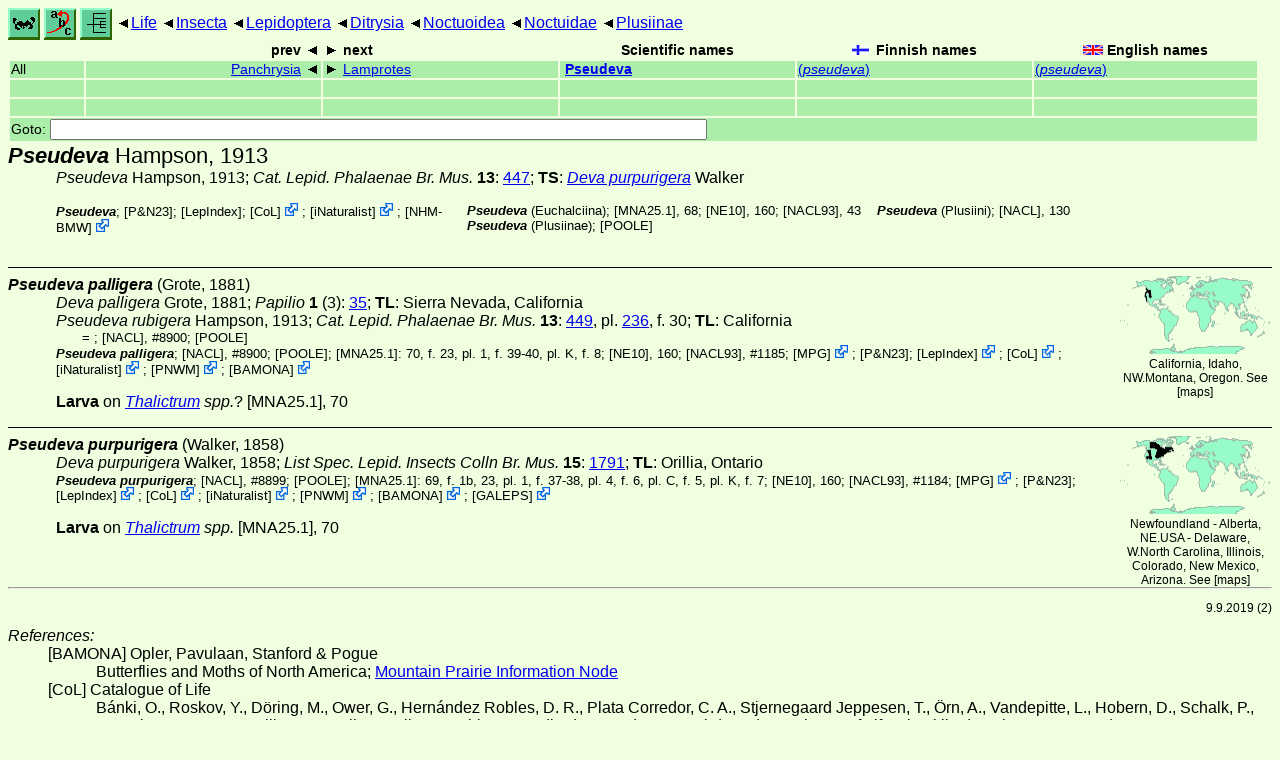

--- FILE ---
content_type: text/html
request_url: https://ftp.funet.fi/index/Tree_of_life/insecta/lepidoptera/ditrysia/noctuoidea/noctuidae/plusiinae/pseudeva/
body_size: 13249
content:
<!DOCTYPE html><html><head><title>Pseudeva</title>
<link rel="stylesheet" href="../../../../../../../life.css" type="text/css">
<!-- Generated by index-css.pl -->
<base target="_top">
<meta charset="utf-8"/></head><body>
<noscript><style>.js {display:none;}</style></noscript>
<div class=NAVBAR>
<a href="../../../../../../../intro.html"><img src="../../../../../../../icons/home.gif" alt="[HOME]"></a>
<a href="../../../../../../../warp/index.html"><img src="../../../../../../../icons/warp.gif" alt="[INDEXES]"></a>
<a href="../../../../../../../tree.html?find=pseudeva:Hampson" target="tree_life"><img class="js" src="../../../../../../../icons/phylo.png" alt="[TREE]"></a>
<span class=up><a href="../../../../../../../">Life</a></span>
<span class=up><a href="../../../../../../">Insecta</a></span>
<span class=up><a href="../../../../../">Lepidoptera</a></span>
<span class=up><a href="../../../../">Ditrysia</a></span>
<span class=up><a href="../../../">Noctuoidea</a></span>
<span class=up><a href="../../">Noctuidae</a></span>
<span class=up><a href="../">Plusiinae</a></span>
</div>
<form action="/cgi-bin/life/goto"><table class=NAVIGATION><tr><th></th><th class=prev><span>prev</span></th>
<th class=next><span>next</span></th>
<th>Scientific names</TH>
<th><span class=fiflag>Finnish names</span></th>
<th><span class=gbflag>English names</span></th>
</tr>
<tr><td>All</td>
<td class=prev><span><a href="../panchrysia">Panchrysia</a></span></td>
<td class=next><span><a href="../lamprotes">Lamprotes</a></span></td>
<td>&nbsp;<b><a href="../../../../../../../warp/lepidoptera-39-list.html#pseudeva">Pseudeva</a></b>
</td>
<td><a href="../../../../../../../warp/lepidoptera-31-Finnish-list.html#pseudeva">(<i>pseudeva</i>)</a></td>
<td><a href="../../../../../../../warp/lepidoptera-31-English-list.html#pseudeva">(<i>pseudeva</i>)</a></td></tr>
<tr><td>&nbsp;</td>
<td class=prev></td>
<td class=next></td>
<td>&nbsp;</td>
<td></td>
<td></td></tr>
<tr><td>&nbsp;</td>
<td class=prev></td>
<td class=next></td>
<td>&nbsp;</td>
<td></td>
<td></td></tr>
<tr><td colspan=6><label>Goto: <input name=taxon size=80></label></td></tr>
</table>
</form>
<div class=PH><div class="TN" id="Pseudeva"><span class=TN><i>Pseudeva</i> Hampson, 1913</span>

<div class=NAMES>
<ul class="SN">
<li><i>Pseudeva</i> Hampson, 1913; <a href="#12464"><i>Cat. Lepid. Phalaenae Br. Mus. </i><b>13</b></a>: <a href="https://archive.org/stream/catalogueoflepid13brituoft#page/447/mode/1up">447</a>; <b>TS</b>: <a href="./#purpurigera"><i>Deva purpurigera</i></a> Walker
</ul>
</div>
<div class=MENTIONS>
<ul class="LR">
<li><i>Pseudeva</i>;  [<a href="#R2">P&N23</a>];  [<a href="#R3">LepIndex</a>]; <span class="ext"> [<a href="#R4">CoL</a>] <a href='https://www.catalogueoflife.org/data/taxon/92KZN'></a></span> ; <span class="ext"> [<a href="#R5">iNaturalist</a>] <a href='https://www.inaturalist.org/taxa/211919'></a></span> ; <span class="ext"> [<a href="#R6">NHM-BMW</a>] <a href='https://data.nhm.ac.uk/dataset/buttmoth/resource/c1727662-2d1e-426f-818c-d144552a747c/record/24490'></a></span> 
<li><i>Pseudeva</i> (Euchalciina); <a href="#17543">[MNA25.1]</a>, 68; <a href="#11064">[NE10]</a>, 160; <a href="#17545">[NACL93]</a>, 43
<li><i>Pseudeva</i> (Plusiinae); <a href="#23685">[POOLE]</a>
<li><i>Pseudeva</i> (Plusiini); <a href="#13904">[NACL]</a>, 130
</ul>
</div></div>
</div><ul class=SP>
<li>
<div class="TN" id="palligera"><span class=TN><i>Pseudeva palligera</i> (Grote, 1881)</span><span class=MAP><img src="../../../../../../../maps/map/_---bCU1.gif" alt=""> 
California, Idaho, NW.Montana, Oregon. See [<a href="#R7">maps</a>]</span>


<div class=NAMES>
<ul class="SN">
<li><i>Deva palligera</i> Grote, 1881; <a href="#11805"><i>Papilio </i><b>1</b> (3)</a>: <a href="https://archive.org/stream/papilio11881edwa#page/35/mode/1up">35</a>; <b>TL</b>: Sierra Nevada, California
<li><i>Pseudeva rubigera</i> Hampson, 1913; <a href="#12464"><i>Cat. Lepid. Phalaenae Br. Mus. </i><b>13</b></a>: <a href="https://archive.org/stream/catalogueoflepid13brituoft#page/449/mode/1up">449</a>,  pl. <a href="https://archive.org/stream/catalogueoflepid1213brit#page/n202/mode/2up">236</a>,  f. 30; <b>TL</b>: California
<ul class="SENSU">
<li>= <i></i>; <a href="#13904">[NACL]</a>, #8900; <a href="#23685">[POOLE]</a>
</ul>
</ul>
</div>
<div class=MENTIONS>
<ul class="LR">
<li><i>Pseudeva palligera</i>; <a href="#13904">[NACL]</a>, #8900; <a href="#23685">[POOLE]</a>; <a href="#17543">[MNA25.1]</a>: 70, f. 23, pl. 1, f. 39-40, pl. K, f. 8; <a href="#11064">[NE10]</a>, 160; <a href="#17545">[NACL93]</a>, #1185; <span class="ext"> [<a href="#R8">MPG</a>] <a href='https://mothphotographersgroup.msstate.edu/species.php?hodges=8900'></a></span> ;  [<a href="#R2">P&N23</a>]; <span class="ext"> [<a href="#R3">LepIndex</a>] <a href='http://www.nhm.ac.uk/our-science/data/lepindex/detail/?taxonno=280992'></a></span> ; <span class="ext"> [<a href="#R4">CoL</a>] <a href='https://www.catalogueoflife.org/data/taxon/4NN57'></a></span> ; <span class="ext"> [<a href="#R5">iNaturalist</a>] <a href='https://www.inaturalist.org/taxa/229081'></a></span> ; <span class="ext"> [<a href="#R9">PNWM</a>] <a href='http://pnwmoths.biol.wwu.edu/browse/family-noctuidae/subfamily-plusiinae/tribe-plusiini/pseudeva/pseudeva-palligera/'></a></span> ; <span class="ext"> [<a href="#R10">BAMONA</a>] <a href='https://www.butterfliesandmoths.org/species/Pseudeva-palligera'></a></span> 
</ul>
</div></div>
<p><b>Larva</b> on
<i><a href="../../../../../../../plants/magnoliophyta/magnoliophytina/magnoliopsida/ranunculaceae/thalictrum#Thalictrum">Thalictrum</a> spp.</i>? <a href="#17543">[MNA25.1]</a>, 70</p>
<li>
<div class="TN" id="purpurigera"><span class=TN><i>Pseudeva purpurigera</i> (Walker, 1858)</span><span class=MAP><img src="../../../../../../../maps/map/_---Yn1i.gif" alt=""> 
Newfoundland - Alberta, NE.USA - Delaware, W.North Carolina, Illinois, Colorado, New Mexico, Arizona. See [<a href="#R7">maps</a>]</span>


<div class=NAMES>
<ul class="SN">
<li><i>Deva purpurigera</i> Walker, 1858; <a href="#32534"><i>List Spec. Lepid. Insects Colln Br. Mus.</i></a> <b>15</b>: <a href="https://archive.org/stream/listofspecimenso1315brit#page/1791/mode/1up">1791</a>; <b>TL</b>: Orillia, Ontario
</ul>
</div>
<div class=MENTIONS>
<ul class="LR">
<li><i>Pseudeva purpurigera</i>; <a href="#13904">[NACL]</a>, #8899; <a href="#23685">[POOLE]</a>; <a href="#17543">[MNA25.1]</a>: 69, f. 1b, 23, pl. 1, f. 37-38, pl. 4, f. 6, pl. C, f. 5, pl. K, f. 7; <a href="#11064">[NE10]</a>, 160; <a href="#17545">[NACL93]</a>, #1184; <span class="ext"> [<a href="#R8">MPG</a>] <a href='https://mothphotographersgroup.msstate.edu/species.php?hodges=8899'></a></span> ;  [<a href="#R2">P&N23</a>]; <span class="ext"> [<a href="#R3">LepIndex</a>] <a href='http://www.nhm.ac.uk/our-science/data/lepindex/detail/?taxonno=280994'></a></span> ; <span class="ext"> [<a href="#R4">CoL</a>] <a href='https://www.catalogueoflife.org/data/taxon/4NN58'></a></span> ; <span class="ext"> [<a href="#R5">iNaturalist</a>] <a href='https://www.inaturalist.org/taxa/229082'></a></span> ; <span class="ext"> [<a href="#R9">PNWM</a>] <a href='http://pnwmoths.biol.wwu.edu/browse/family-noctuidae/subfamily-plusiinae/tribe-plusiini/pseudeva/pseudeva-purpurigera/'></a></span> ; <span class="ext"> [<a href="#R10">BAMONA</a>] <a href='https://www.butterfliesandmoths.org/species/Pseudeva-purpurigera'></a></span> ; <span class="ext"> [<a href="#R11">GALEPS</a>] <a href='http://www.galeps.org/webpages/noctuidae/Pspurpurigera.htm'></a></span> 
</ul>
</div></div>
<p><b>Larva</b> on
<i><a href="../../../../../../../plants/magnoliophyta/magnoliophytina/magnoliopsida/ranunculaceae/thalictrum#Thalictrum">Thalictrum</a> spp.</i> <a href="#17543">[MNA25.1]</a>, 70</p>
</ul>
<br><hr>
<p class=NOTE>9.9.2019 (2)</p><div><em>References:</em><ul class=RL>
<li id="R10">[BAMONA] Opler, Pavulaan, Stanford & Pogue<br>
Butterflies and Moths of North America;  <a href="http://www.butterfliesandmoths.org/">Mountain Prairie Information Node</a>
<li id="R4">[CoL] Catalogue of Life<br>
Bánki, O., Roskov, Y., Döring, M., Ower, G., Hernández Robles, D. R., Plata Corredor, C. A., Stjernegaard Jeppesen, T., Örn, A., Vandepitte, L., Hobern, D., Schalk, P., DeWalt, R. E., Ma, K., Miller, J., Orrell, T., Aalbu, R., Abbott, J., Adlard, R., Aedo, C., et al. (2024). Catalogue of Life Checklist (Version 2024-03-26);  <a href="https://doi.org/10.48580/dfz8d">https://doi.org/10.48580/dfz8d</a>
<li id="R11">[GALEPS] Moths and Butterflies of Georgia and the Southeastern United States<br>
James K. Adams; Dept. of Natural Science, Dalton State College, Dalton, GA ;  <a href="http://www.daltonstate.edu/galeps/index.htm">http://www.daltonstate.edu/galeps/index.htm</a>
<li id="R3">[LepIndex] Global Lepidoptera Index<br>
Beccaloni, G., Scoble, M., Kitching, I., Simonsen, T., Robinson, G., Pitkin, B., Hine, A., Lyal, C., Ollerenshaw, J., Wing, P., & Hobern, D. (2024). Global Lepidoptera Index. In O. Bánki, Y. Roskov, M. Döring, G. Ower, D. R. Hernández Robles, C. A. Plata Corredor, T. Stjernegaard Jeppesen, A. Örn, L. Vandepitte, D. Hobern, P. Schalk, R. E. DeWalt, K. Ma, J. Miller, T. Orrell, R. Aalbu, J. Abbott, R. Adlard, C. Aedo, et al., Catalogue of Life Checklist (1.1.24.106);  <a href="https://doi.org/10.48580/dg4lg-49xk">https://doi.org/10.48580/dg4lg-49xk</a>
<li id="R8">[MPG] <br>
 <a href="http://mothphotographersgroup.msstate.edu/">North American Moth Photographers Group</a>
<li id="R6">[NHM-BMW] Natural History Museum<br>
Butterflies and Moths of the World;  <a href="http://www.nhm.ac.uk/research-curation/research/projects/butmoth/search/">Generic Names and their Type-species</a>
<li id="R2">[P&N23] Pohl & Nanz, 2023<br>
Annotated Taxonomic Checklist of the Lepidoptera of North America, north of Mexico
<li id="R9">[PNWM] <br>
 <a href="http://pnwmoths.biol.wwu.edu/">Pacific Northwest Moths</a>
<li id="R1">[ZOOKEYS] 
<li id="R5">[iNaturalist] <br>
 <a href="https://www.inaturalist.org">iNaturalist</a>
<li id="R7">[maps] <br>
<strong>Warning!</strong> The maps are automatically generated from the textual information, and the process does not always produce acceptable result;  <a href="../../../../../../../about-maps.html">See about maps for more info.</a>
</ul></div>
<br><hr>
<div><em>Some related literature:</em>
<ul class=RL>
<li id="11064">[NE10]; Goater, Ronkay & Fibiger, 2003<br>
Noctuidae Europaeae (Catocalinae & Plusiinae)
<i>Noct. Eur. </i><b>10</b>
: 1-252
<li id="11805">Grote, 1881<br>
New noctuids with a list of the species of <a href="../../oncocnemidinae/sympistis#Sympistis"><i>Oncocnemis</i></a>
<i>Papilio </i><b>1</b> (3)
: <a href="https://archive.org/stream/papilio11881edwa#page/33/mode/1up">33</a>-35
<li id="12464">Hampson, 1913<br>
Catalogue of the Lepidoptera Phalaenae in the British Museum
<i>Cat. Lepid. Phalaenae Br. Mus. </i><b>13</b>
: <a href="https://archive.org/stream/catalogueoflepid13brituoft#page/n18/mode/1up">1</a>-609, 
:  pl. <a href="https://archive.org/stream/catalogueoflepid1213brit#page/n14/mode/2up">192</a>-221, 
:  pl. <a href="https://archive.org/stream/catalogueoflepid1213brit#page/n146/mode/2up">222</a>-239
<li id="13904">[NACL]; Hodges, 1983<br>
Check List of the Lepidoptera of America North of Mexico
<i>Check List Lep. Am. N of Mexico</i>
<li id="17543">[MNA25.1]; Lafontaine & Poole, 1991<br>
The Moths of America North of Mexico. NOCTUOIDEA: Noctuidae (Part)
<i>Moths Am. N of Mexico </i><b>25.1</b>
<li id="17545">[NACL93]; Lafontaine & Schmidt, 2010<br>
Annotated check list of the Noctuoidea (Insecta, Lepidoptera) of North America north of Mexico
<a href="https://doi.org/10.3897/zookeys.40.414"><i>ZooKeys </i><b>40</b></a>
: 1-239
<li id="23685">[POOLE]; Poole, 1989<br>
Lepidopterorum catalogus (New Series) 118: Noctuidae
<i>Lepid. cat. </i>(n.s.) <b>118</b>:
<li id="32534">Walker, 1858<br>
List of the Specimens of Lepidopterous Insects in the Collection of the British Museum
<i>List Spec. Lepid. Insects Colln Br. Mus.</i>
 <b>9</b>: <a href="https://archive.org/stream/listofspecimens09brit#page/n12/mode/1up">1</a>-252 (1856), 
 <b>10</b>: <a href="https://archive.org/stream/listofspecimenso1012brit#page/n10/mode/1up">253</a>-492 ([1857]), 
 <b>11</b>: <a href="https://archive.org/stream/listofspecimenso1012brit#page/n262/mode/1up">493</a>-764 (1857), 
 <b>12</b>: <a href="https://archive.org/stream/listofspecimenso1012brit#page/n544/mode/1up">765</a>-982 ([1858]), 
 <b>13</b>: <a href="https://archive.org/stream/listofspecimenso1315brit#page/n10/mode/1up">983</a>-1236 ([1858]), 
 <b>14</b>: <a href="https://archive.org/stream/listofspecimenso1315brit#page/n272/mode/1up">1237</a>-1520 (1858), 
 <b>15</b>: <a href="https://archive.org/stream/listofspecimenso1315brit#page/n564/mode/1up">1521</a>-1888 (1858)
</ul></div>

<br>
<hr><p class=ENDNOTE>If you have corrections, comments or
 information to add into these pages, just send mail to
<a href="/cgi-bin/life/mail/moth/iki/fi/lolf2007?zr@lec.36p-xyf.org">Markku Savela</a><br>
Keep in mind that the taxonomic information is copied from various sources,  and may include many inaccuracies. Expert help is welcome.
</body></html>
